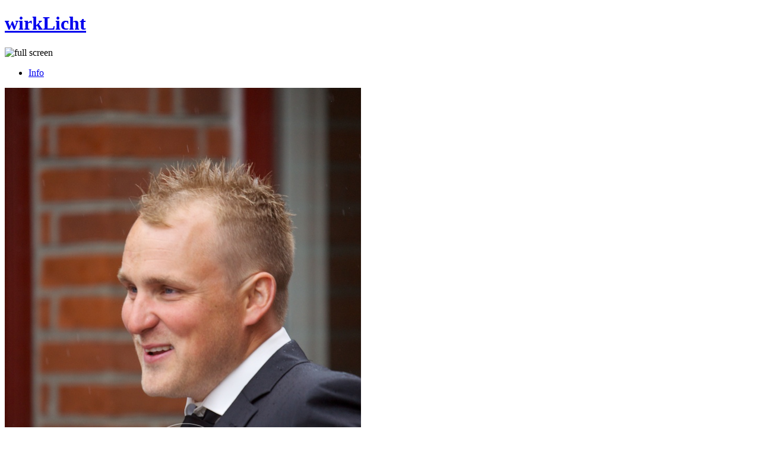

--- FILE ---
content_type: text/html; charset=UTF-8
request_url: https://galerie.wirk-licht.de/Hochzeiten/
body_size: 8078
content:
<!DOCTYPE html>
<html lang="en-US">
<head>
  <meta charset="UTF-8">
  	<script src="/zp-core/js/jquery.min.js"></script>
	<script src="/zp-core/js/jquery-migrate.min.js"></script>
	<meta name="viewport" content="width=device-width, initial-scale=1.0">
<link rel="stylesheet" href="/themes/multiverse/css/multi.css">
		<link rel="stylesheet" href="/zp-core/zp-extensions/colorbox_js/themes/example1/colorbox.css" type="text/css" />
		<script src="https://galerie.wirk-licht.de/zp-core/zp-extensions/colorbox_js/jquery.colorbox-min.js"></script>
		<script>
			/* Colorbox resize function for images*/
			var resizeTimer;

			function resizeColorBoxImage() {
				if (resizeTimer)
					clearTimeout(resizeTimer);
				resizeTimer = setTimeout(function () {
					if (jQuery('#cboxOverlay').is(':visible')) {
						jQuery.colorbox.resize({width: '90%'});
						jQuery('#cboxLoadedContent img').css('max-width', '100%').css('height', 'auto');
					}
				}, 300)
			}
			/* Colorbox resize function for Google Maps*/
			function resizeColorBoxMap() {
				if (resizeTimer)
					clearTimeout(resizeTimer);
				resizeTimer = setTimeout(function () {
					var mapw = $(window).width() * 0.8;
					var maph = $(window).height() * 0.7;
					if (jQuery('#cboxOverlay').is(':visible')) {
						$.colorbox.resize({innerWidth: mapw, innerHeight: maph});
						$('#cboxLoadedContent iframe').contents().find('#map_canvas').css('width', '100%').css('height', maph - 20);
					}
				}, 500)
			}
			// Resize Colorbox when changing mobile device orientation
			window.addEventListener("orientationchange", function () {
				resizeColorBoxImage();
				parent.resizeColorBoxMap()
			}, false);
		</script>

		  <title>Hochzeiten | wirkLicht | wirkLicht</title>  <link rel="alternate" type="application/rss+xml" title="Album: Hochzeiten" href="https://galerie.wirk-licht.de/index.php?rss=gallery&amp;albumname=Hochzeiten&amp;lang=en_US" />
</head>
<body class="loading">
    <div id="wrapper">
    <header id="header">
  <h1>
    <a href="https://galerie.wirk-licht.de" title="Home">wirkLicht</a>
  </h1>
  <span id="fullscreen">
    <img width="30" height="30" src="/themes/multiverse/images/sprite.svg" alt="full screen" />
  </span>
  <nav>
    <ul>
      <li>
        <a href="#" class="icon fa-info-circle">Info</a>
              </li>
    </ul>
  </nav>
</header>
    <div id="main">
                        <div class="thumb">
            <a class="image" href='/cache/Hochzeiten/0b7a7f28b3cb3f78dfdfbc364c8f493ae9312e8b.DSC03802_w667_h1000_wirkLicht_wasserzeichen4.png?cached=1711711644' title="SONY DSC">
              <img  alt="SONY DSC" title="SONY DSC" loading="lazy" width="600" height="900" src="/cache/Hochzeiten/3822ea9cf1197ffd57021c52dc000ffc61d5af5f.DSC03802_w600_h900_thumb_wirkLicht_wasserzeichen4.png?cached=1711711529" />            </a>
            <h2><a href="/Hochzeiten/DSC03802.jpg" title="SONY DSC"> SONY DSC</a></h2>
                      </div>
                          <div class="thumb">
            <a class="image" href='/cache/Hochzeiten/fd0e8246124ce47d8adaf18cb8b5b8b663a98802.DSC03836_w667_h1000_wirkLicht_wasserzeichen4.png?cached=1711711638' title="SONY DSC">
              <img  alt="SONY DSC" title="SONY DSC" loading="lazy" width="600" height="900" src="/cache/Hochzeiten/0580ba632b4c5341adccbfa5a409ce2861a132f6.DSC03836_w600_h900_thumb_wirkLicht_wasserzeichen4.png?cached=1711711528" />            </a>
            <h2><a href="/Hochzeiten/DSC03836.jpg" title="SONY DSC"> SONY DSC</a></h2>
                      </div>
                          <div class="thumb">
            <a class="image" href='/cache/Hochzeiten/2ab35d6e1cf7b0c256daa3c0d7905c357a5c1c36.DSC03975_w667_h1000_wirkLicht_wasserzeichen4.png?cached=1711711637' title="SONY DSC">
              <img  alt="SONY DSC" title="SONY DSC" loading="lazy" width="600" height="900" src="/cache/Hochzeiten/8af855b9f204227357a97525d667ad9170c17f39.DSC03975_w600_h900_thumb_wirkLicht_wasserzeichen4.png?cached=1711711528" />            </a>
            <h2><a href="/Hochzeiten/DSC03975.jpg" title="SONY DSC"> SONY DSC</a></h2>
                      </div>
                          <div class="thumb">
            <a class="image" href='/cache/Hochzeiten/fa3737fd5dfb5fc8560274d042062d07a033f6f7.DSC03978_w667_h1000_wirkLicht_wasserzeichen4.png?cached=1711711634' title="SONY DSC">
              <img  alt="SONY DSC" title="SONY DSC" loading="lazy" width="600" height="900" src="/cache/Hochzeiten/29a93d8a21d76d4142095dcc73fef230aae8dbf5.DSC03978_w600_h900_thumb_wirkLicht_wasserzeichen4.png?cached=1711711529" />            </a>
            <h2><a href="/Hochzeiten/DSC03978.jpg" title="SONY DSC"> SONY DSC</a></h2>
                      </div>
                          <div class="thumb">
            <a class="image" href='/cache/Hochzeiten/dd1e146b6e390f21a9e0f4ad68a60b7b678df10c.DSC04033_w1024_h683_wirkLicht_wasserzeichen4.png?cached=1711711633' title="SONY DSC">
              <img  alt="SONY DSC" title="SONY DSC" loading="lazy" width="600" height="400" src="/cache/Hochzeiten/27bbf922b6b747d8553dfd76de21b6d3005de791.DSC04033_w600_h400_thumb_wirkLicht_wasserzeichen4.png?cached=1711711528" />            </a>
            <h2><a href="/Hochzeiten/DSC04033.jpg" title="SONY DSC"> SONY DSC</a></h2>
                      </div>
                          <div class="thumb">
            <a class="image" href='/cache/Hochzeiten/0a78d98a1bb901be95347d37a4a51c547cb84d51.DSC04050_w1024_h683_wirkLicht_wasserzeichen4.png?cached=1711711623' title="SONY DSC">
              <img  alt="SONY DSC" title="SONY DSC" loading="lazy" width="600" height="400" src="/cache/Hochzeiten/0843e30c48a03eec0279ede839b5379acf1e25e1.DSC04050_w600_h400_thumb_wirkLicht_wasserzeichen4.png?cached=1711711529" />            </a>
            <h2><a href="/Hochzeiten/DSC04050.jpg" title="SONY DSC"> SONY DSC</a></h2>
                      </div>
                          <div class="thumb">
            <a class="image" href='/cache/Hochzeiten/6ccdc8c8124f8c749616b8c7df75c590e9eb6e9d.DSC04092_w1024_h683_wirkLicht_wasserzeichen4.png?cached=1711711621' title="SONY DSC">
              <img  alt="SONY DSC" title="SONY DSC" loading="lazy" width="600" height="400" src="/cache/Hochzeiten/cbb7d8801068ef7d1a851db4672d2c93adcb1a4e.DSC04092_w600_h400_thumb_wirkLicht_wasserzeichen4.png?cached=1711711529" />            </a>
            <h2><a href="/Hochzeiten/DSC04092.jpg" title="SONY DSC"> SONY DSC</a></h2>
                      </div>
                          <div class="thumb">
            <a class="image" href='/cache/Hochzeiten/2b317ebc41e9ad7c80e113fff389e82d1fbbe544.DSC04192_w666_h1000_wirkLicht_wasserzeichen4.png?cached=1711711622' title="SONY DSC">
              <img  alt="SONY DSC" title="SONY DSC" loading="lazy" width="600" height="901" src="/cache/Hochzeiten/ff7f95ab7c03c15f196fdea7085a15a8b5e3d231.DSC04192_w600_h901_thumb_wirkLicht_wasserzeichen4.png?cached=1711711528" />            </a>
            <h2><a href="/Hochzeiten/DSC04192.jpg" title="SONY DSC"> SONY DSC</a></h2>
                      </div>
                          <div class="thumb">
            <a class="image" href='/cache/Hochzeiten/3d060535b53e28d53909eabc42c3eefa4ef34545.DSC04210_w666_h1000_wirkLicht_wasserzeichen4.png?cached=1711711619' title="SONY DSC">
              <img  alt="SONY DSC" title="SONY DSC" loading="lazy" width="600" height="901" src="/cache/Hochzeiten/7d1a4f771ecbc86b415b23ae77a09eb87ff8e6ae.DSC04210_w600_h901_thumb_wirkLicht_wasserzeichen4.png?cached=1711711528" />            </a>
            <h2><a href="/Hochzeiten/DSC04210.jpg" title="SONY DSC"> SONY DSC</a></h2>
                      </div>
                          <div class="thumb">
            <a class="image" href='/cache/Hochzeiten/bffe9725b06dbb086d867c1042cb20af2ab3089d.DSC04239_w667_h1000_wirkLicht_wasserzeichen4.png?cached=1711711617' title="SONY DSC">
              <img  alt="SONY DSC" title="SONY DSC" loading="lazy" width="600" height="900" src="/cache/Hochzeiten/1bd3c4d750458e5c70e42be4001ac7ba15b3aa73.DSC04239_w600_h900_thumb_wirkLicht_wasserzeichen4.png?cached=1711711529" />            </a>
            <h2><a href="/Hochzeiten/DSC04239.jpg" title="SONY DSC"> SONY DSC</a></h2>
                      </div>
                          <div class="thumb">
            <a class="image" href='/cache/Hochzeiten/9fc3c1265a3bdfcad5612dc41ae200872fcd177a.DSC05387_w666_h1000_wirkLicht_wasserzeichen4.png?cached=1711711618' title="SONY DSC">
              <img  alt="SONY DSC" title="SONY DSC" loading="lazy" width="600" height="901" src="/cache/Hochzeiten/f45d2c593f86e813018cf94e1dcefd042207e4b8.DSC05387_w600_h901_thumb_wirkLicht_wasserzeichen4.png?cached=1711711529" />            </a>
            <h2><a href="/Hochzeiten/DSC05387.jpg" title="SONY DSC"> SONY DSC</a></h2>
                      </div>
                          <div class="thumb">
            <a class="image" href='/cache/Hochzeiten/b6f6777afae63d753137a53a29d0758a0501c162.DSC05410_w667_h1000_wirkLicht_wasserzeichen4.png?cached=1737545032' title="SONY DSC">
              <img  alt="SONY DSC" title="SONY DSC" loading="lazy" width="600" height="900" src="/cache/Hochzeiten/ad9d76fa90102b7667875d930539687314ed1d98.DSC05410_w600_h900_thumb_wirkLicht_wasserzeichen4.png?cached=1711711529" />            </a>
            <h2><a href="/Hochzeiten/DSC05410.jpg" title="SONY DSC"> SONY DSC</a></h2>
                      </div>
                          <div class="thumb">
            <a class="image" href='/cache/Hochzeiten/5695e703e3021b38cbcc95937421088c2cd1df84.DSC05425_w666_h1000_wirkLicht_wasserzeichen4.png?cached=1711711615' title="SONY DSC">
              <img  alt="SONY DSC" title="SONY DSC" loading="lazy" width="600" height="901" src="/cache/Hochzeiten/96dcb930ca8531bf8afc73346979aef455a8c57b.DSC05425_w600_h901_thumb_wirkLicht_wasserzeichen4.png?cached=1711711531" />            </a>
            <h2><a href="/Hochzeiten/DSC05425.jpg" title="SONY DSC"> SONY DSC</a></h2>
                      </div>
                          <div class="thumb">
            <a class="image" href='/cache/Hochzeiten/37b0d3557c0144ddcd1060f3321ea37708596d9e.DSC05445_w667_h1000_wirkLicht_wasserzeichen4.png?cached=1711711613' title="SONY DSC">
              <img  alt="SONY DSC" title="SONY DSC" loading="lazy" width="600" height="900" src="/cache/Hochzeiten/711a8fc3c5149fde28e133358cf2ecd42a09bd48.DSC05445_w600_h900_thumb_wirkLicht_wasserzeichen4.png?cached=1711711530" />            </a>
            <h2><a href="/Hochzeiten/DSC05445.jpg" title="SONY DSC"> SONY DSC</a></h2>
                      </div>
                          <div class="thumb">
            <a class="image" href='/cache/Hochzeiten/e9807d210d7b2390c835a4b23f44e17e96279720.DSC05463_w667_h1000_wirkLicht_wasserzeichen4.png?cached=1711711614' title="SONY DSC">
              <img  alt="SONY DSC" title="SONY DSC" loading="lazy" width="600" height="900" src="/cache/Hochzeiten/dea62a99fbaaa08db95bbf76fb6350faeef1367c.DSC05463_w600_h900_thumb_wirkLicht_wasserzeichen4.png?cached=1711711530" />            </a>
            <h2><a href="/Hochzeiten/DSC05463.jpg" title="SONY DSC"> SONY DSC</a></h2>
                      </div>
                          <div class="thumb">
            <a class="image" href='/cache/Hochzeiten/b9f9e9d1efe703d7a4caa83f680e6f1148f31e1b.DSC05508_w666_h1000_wirkLicht_wasserzeichen4.png?cached=1737545070' title="SONY DSC">
              <img  alt="SONY DSC" title="SONY DSC" loading="lazy" width="600" height="901" src="/cache/Hochzeiten/c3979059ee4e0c5e10672bb7695d65f0e98df1d9.DSC05508_w600_h901_thumb_wirkLicht_wasserzeichen4.png?cached=1711711530" />            </a>
            <h2><a href="/Hochzeiten/DSC05508.jpg" title="SONY DSC"> SONY DSC</a></h2>
                      </div>
                          <div class="thumb">
            <a class="image" href='/cache/Hochzeiten/bb8380376b90d1659045ae57eb3ce1495ca625a1.DSC05526_w667_h1000_wirkLicht_wasserzeichen4.png?cached=1737545073' title="SONY DSC">
              <img  alt="SONY DSC" title="SONY DSC" loading="lazy" width="600" height="900" src="/cache/Hochzeiten/231a560613fce71b1c5f925dce05f55dec2c6124.DSC05526_w600_h900_thumb_wirkLicht_wasserzeichen4.png?cached=1711711530" />            </a>
            <h2><a href="/Hochzeiten/DSC05526.jpg" title="SONY DSC"> SONY DSC</a></h2>
                      </div>
                          <div class="thumb">
            <a class="image" href='/cache/Hochzeiten/9b9e7ac87c6e9404ee7220fe3cad0d284e40874e.DSC05582_w1024_h683_wirkLicht_wasserzeichen4.png?cached=1737545081' title="SONY DSC">
              <img  alt="SONY DSC" title="SONY DSC" loading="lazy" width="600" height="400" src="/cache/Hochzeiten/598a3cd58af19b39745b2f8223f19510f4b68827.DSC05582_w600_h400_thumb_wirkLicht_wasserzeichen4.png?cached=1711711530" />            </a>
            <h2><a href="/Hochzeiten/DSC05582.jpg" title="SONY DSC"> SONY DSC</a></h2>
                      </div>
                          <div class="thumb">
            <a class="image" href='/cache/Hochzeiten/e211e9f1288d71aad836423cee57f4cc78330d31.DSC05626_w667_h1000_wirkLicht_wasserzeichen4.png?cached=1737545088' title="SONY DSC">
              <img  alt="SONY DSC" title="SONY DSC" loading="lazy" width="600" height="900" src="/cache/Hochzeiten/180ae6798a76b2e0db1588f9c0a8eddb842c070f.DSC05626_w600_h900_thumb_wirkLicht_wasserzeichen4.png?cached=1711711530" />            </a>
            <h2><a href="/Hochzeiten/DSC05626.jpg" title="SONY DSC"> SONY DSC</a></h2>
                      </div>
                          <div class="thumb">
            <a class="image" href='/cache/Hochzeiten/208f54ff27d5aeda82db830906abafc7ea345be4.DSC05657_w1024_h682_wirkLicht_wasserzeichen4.png?cached=1737545090' title="SONY DSC">
              <img  alt="SONY DSC" title="SONY DSC" loading="lazy" width="600" height="400" src="/cache/Hochzeiten/95096873c91898b53f71923803eff5f4699d7f8e.DSC05657_w600_h400_thumb_wirkLicht_wasserzeichen4.png?cached=1711711530" />            </a>
            <h2><a href="/Hochzeiten/DSC05657.jpg" title="SONY DSC"> SONY DSC</a></h2>
                      </div>
                          <div class="thumb">
            <a class="image" href='/cache/Hochzeiten/4a2ba5ea6f2009ff27db7c0571f41a9666c4e30b.DSC05721_w1024_h683_wirkLicht_wasserzeichen4.png?cached=1737545106' title="SONY DSC">
              <img  alt="SONY DSC" title="SONY DSC" loading="lazy" width="600" height="400" src="/cache/Hochzeiten/4c9346b074b2ee086ed3b7890b330323bccba3e6.DSC05721_w600_h400_thumb_wirkLicht_wasserzeichen4.png?cached=1711711530" />            </a>
            <h2><a href="/Hochzeiten/DSC05721.jpg" title="SONY DSC"> SONY DSC</a></h2>
                      </div>
                          <div class="thumb">
            <a class="image" href='/cache/Hochzeiten/a5c984073c0d7dc86ed8460eb06ac093ed041e3a.DSC05759_w1024_h683_wirkLicht_wasserzeichen4.png?cached=1737545135' title="SONY DSC">
              <img  alt="SONY DSC" title="SONY DSC" loading="lazy" width="600" height="400" src="/cache/Hochzeiten/4d6fc48f32b2f3f4759ce2ee505077cbbcbf9e10.DSC05759_w600_h400_thumb_wirkLicht_wasserzeichen4.png?cached=1711711530" />            </a>
            <h2><a href="/Hochzeiten/DSC05759.jpg" title="SONY DSC"> SONY DSC</a></h2>
                      </div>
                          <div class="thumb">
            <a class="image" href='/cache/Hochzeiten/e6857846c90ba70495797a0454523c320c11e2a6.DSC05824_w667_h1000_wirkLicht_wasserzeichen4.png?cached=1737545137' title="SONY DSC">
              <img  alt="SONY DSC" title="SONY DSC" loading="lazy" width="600" height="900" src="/cache/Hochzeiten/3850588929be60b44bb8d004ad89ec121b5c58a7.DSC05824_w600_h900_thumb_wirkLicht_wasserzeichen4.png?cached=1711711531" />            </a>
            <h2><a href="/Hochzeiten/DSC05824.jpg" title="SONY DSC"> SONY DSC</a></h2>
                      </div>
                          <div class="thumb">
            <a class="image" href='/cache/Hochzeiten/7c11c5df71fe14e37915694673cdb2264a4e2ff1.DSC05850_w1024_h683_wirkLicht_wasserzeichen4.png?cached=1737545139' title="SONY DSC">
              <img  alt="SONY DSC" title="SONY DSC" loading="lazy" width="600" height="400" src="/cache/Hochzeiten/7d77889e9067c9e3207a2d552a76c86862302af2.DSC05850_w600_h400_thumb_wirkLicht_wasserzeichen4.png?cached=1711711531" />            </a>
            <h2><a href="/Hochzeiten/DSC05850.jpg" title="SONY DSC"> SONY DSC</a></h2>
                      </div>
                          <div class="thumb">
            <a class="image" href='/cache/Hochzeiten/7241714e6909beab04f66d019313c052be7bb79f.DSC05885_w666_h1000_wirkLicht_wasserzeichen4.png?cached=1737545144' title="SONY DSC">
              <img  alt="SONY DSC" title="SONY DSC" loading="lazy" width="600" height="901" src="/cache/Hochzeiten/2b81687d7b472987bc616e5caa9272b5fe552589.DSC05885_w600_h901_thumb_wirkLicht_wasserzeichen4.png?cached=1711711531" />            </a>
            <h2><a href="/Hochzeiten/DSC05885.jpg" title="SONY DSC"> SONY DSC</a></h2>
                      </div>
                          <div class="thumb">
            <a class="image" href='/cache/Hochzeiten/53596ba4f69571027dcc28ac474219fa9f522c42.DSC05993_w667_h1000_wirkLicht_wasserzeichen4.png?cached=1737545184' title="SONY DSC">
              <img  alt="SONY DSC" title="SONY DSC" loading="lazy" width="600" height="900" src="/cache/Hochzeiten/dbfe2ce57c2ab39114394416da060243c3d6ae1e.DSC05993_w600_h900_thumb_wirkLicht_wasserzeichen4.png?cached=1711711531" />            </a>
            <h2><a href="/Hochzeiten/DSC05993.jpg" title="SONY DSC"> SONY DSC</a></h2>
                      </div>
                          <div class="thumb">
            <a class="image" href='/cache/Hochzeiten/f9e3c42fc9c2f6c9f363ea7a161d49f6ffb74fb3.DSC06025_w667_h1000_wirkLicht_wasserzeichen4.png?cached=1737545190' title="SONY DSC">
              <img  alt="SONY DSC" title="SONY DSC" loading="lazy" width="600" height="900" src="/cache/Hochzeiten/ca6fff9072bb89f293f696e4a28cd7948541fee8.DSC06025_w600_h900_thumb_wirkLicht_wasserzeichen4.png?cached=1711711531" />            </a>
            <h2><a href="/Hochzeiten/DSC06025.jpg" title="SONY DSC"> SONY DSC</a></h2>
                      </div>
                          <div class="thumb">
            <a class="image" href='/cache/Hochzeiten/093c39130e53b8e93058377cca50fe443884243a.DSC06054_w667_h1000_wirkLicht_wasserzeichen4.png?cached=1711711605' title="SONY DSC">
              <img  alt="SONY DSC" title="SONY DSC" loading="lazy" width="600" height="900" src="/cache/Hochzeiten/40ca9d3145df96f4d834ed8fe12f20d05f18bf79.DSC06054_w600_h900_thumb_wirkLicht_wasserzeichen4.png?cached=1711711531" />            </a>
            <h2><a href="/Hochzeiten/DSC06054.jpg" title="SONY DSC"> SONY DSC</a></h2>
                      </div>
                          <div class="thumb">
            <a class="image" href='/cache/Hochzeiten/bb24365efc638ebcec98c51c4b589f8d61705012.DSC06093_w1024_h683_wirkLicht_wasserzeichen4.png?cached=1711711603' title="SONY DSC">
              <img  alt="SONY DSC" title="SONY DSC" loading="lazy" width="600" height="400" src="/cache/Hochzeiten/2878f8de904d589f277e43ba1a984f0107beb88d.DSC06093_w600_h400_thumb_wirkLicht_wasserzeichen4.png?cached=1711711531" />            </a>
            <h2><a href="/Hochzeiten/DSC06093.jpg" title="SONY DSC"> SONY DSC</a></h2>
                      </div>
                          <div class="thumb">
            <a class="image" href='/cache/Hochzeiten/5adddbabb848bcef7a7729ad9f5f04508811c105.DSC06103_w667_h1000_wirkLicht_wasserzeichen4.png?cached=1711711604' title="SONY DSC">
              <img  alt="SONY DSC" title="SONY DSC" loading="lazy" width="600" height="900" src="/cache/Hochzeiten/fb5adcd1c3ac895d7806b56676955dde30042cf9.DSC06103_w600_h900_thumb_wirkLicht_wasserzeichen4.png?cached=1711711531" />            </a>
            <h2><a href="/Hochzeiten/DSC06103.jpg" title="SONY DSC"> SONY DSC</a></h2>
                      </div>
                          <div class="thumb">
            <a class="image" href='/cache/Hochzeiten/805e6a4a213a7b3643ff7b13e94b66ebe6173e22.DSC06123_w667_h1000_wirkLicht_wasserzeichen4.png?cached=1739650388' title="SONY DSC">
              <img  alt="SONY DSC" title="SONY DSC" loading="lazy" width="600" height="900" src="/cache/Hochzeiten/63bf0d450b6397b5850e808fc93652e12e169c62.DSC06123_w600_h900_thumb_wirkLicht_wasserzeichen4.png?cached=1711711532" />            </a>
            <h2><a href="/Hochzeiten/DSC06123.jpg" title="SONY DSC"> SONY DSC</a></h2>
                      </div>
                          <div class="thumb">
            <a class="image" href='/cache/Hochzeiten/00ec1f12e8bb9988cb21e0940516e13f06f16fb6.DSC06144_w667_h1000_wirkLicht_wasserzeichen4.png?cached=1739670429' title="SONY DSC">
              <img  alt="SONY DSC" title="SONY DSC" loading="lazy" width="600" height="900" src="/cache/Hochzeiten/e34070919b72e49d99145789dbe8d056bf52bb18.DSC06144_w600_h900_thumb_wirkLicht_wasserzeichen4.png?cached=1711711532" />            </a>
            <h2><a href="/Hochzeiten/DSC06144.jpg" title="SONY DSC"> SONY DSC</a></h2>
                      </div>
                          <div class="thumb">
            <a class="image" href='/cache/Hochzeiten/a5eb3425552a9bdc8439490244911015b68c70c3.DSC06164_w667_h1000_wirkLicht_wasserzeichen4.png?cached=1739602907' title="SONY DSC">
              <img  alt="SONY DSC" title="SONY DSC" loading="lazy" width="600" height="900" src="/cache/Hochzeiten/8916f86cf5c05f2c909eadcc8b68355795dc8861.DSC06164_w600_h900_thumb_wirkLicht_wasserzeichen4.png?cached=1711711532" />            </a>
            <h2><a href="/Hochzeiten/DSC06164.jpg" title="SONY DSC"> SONY DSC</a></h2>
                      </div>
                          <div class="thumb">
            <a class="image" href='/cache/Hochzeiten/7c6ad549fe009b2d59b6d5bae3a1634d44122722.DSC06172_w667_h1000_wirkLicht_wasserzeichen4.png?cached=1739602368' title="SONY DSC">
              <img  alt="SONY DSC" title="SONY DSC" loading="lazy" width="600" height="900" src="/cache/Hochzeiten/0609b8279479579d53550515182a9b8d6e0a2b8a.DSC06172_w600_h900_thumb_wirkLicht_wasserzeichen4.png?cached=1711711532" />            </a>
            <h2><a href="/Hochzeiten/DSC06172.jpg" title="SONY DSC"> SONY DSC</a></h2>
                      </div>
                          <div class="thumb">
            <a class="image" href='/cache/Hochzeiten/2a45c235b2a47f59b18fc0b603e7c5cbaae76712.DSC08223_w667_h1000_wirkLicht_wasserzeichen4.png?cached=1737545261' title="SONY DSC">
              <img  alt="SONY DSC" title="SONY DSC" loading="lazy" width="600" height="900" src="/cache/Hochzeiten/44f7b42f92b83642b5487cac27c34f0449e62290.DSC08223_w600_h900_thumb_wirkLicht_wasserzeichen4.png?cached=1711711532" />            </a>
            <h2><a href="/Hochzeiten/DSC08223.jpg" title="SONY DSC"> SONY DSC</a></h2>
                      </div>
                          <div class="thumb">
            <a class="image" href='/cache/Hochzeiten/5ff24a87982ae0c7836f0fcd137506acb047f1b1.DSC08573_w667_h1000_wirkLicht_wasserzeichen4.png?cached=1711711590' title="SONY DSC">
              <img  alt="SONY DSC" title="SONY DSC" loading="lazy" width="600" height="900" src="/cache/Hochzeiten/83551a49ebbb74581c7db6045e0b525d5c478946.DSC08573_w600_h900_thumb_wirkLicht_wasserzeichen4.png?cached=1711711532" />            </a>
            <h2><a href="/Hochzeiten/DSC08573.jpg" title="SONY DSC"> SONY DSC</a></h2>
                      </div>
                          <div class="thumb">
            <a class="image" href='/cache/Hochzeiten/f89d311474e1ecc8ec7bd957bb88aaaaef4028d3.DSC08625_w667_h1000_wirkLicht_wasserzeichen4.png?cached=1711711588' title="SONY DSC">
              <img  alt="SONY DSC" title="SONY DSC" loading="lazy" width="600" height="900" src="/cache/Hochzeiten/6123da2730276b3db8c169aa1c61654384145c4d.DSC08625_w600_h900_thumb_wirkLicht_wasserzeichen4.png?cached=1711711532" />            </a>
            <h2><a href="/Hochzeiten/DSC08625.jpg" title="SONY DSC"> SONY DSC</a></h2>
                      </div>
                          <div class="thumb">
            <a class="image" href='/cache/Hochzeiten/5d94d7f1d7d24d9e2e37d8c23f4862c51a7208d6.DSC08687_w667_h1000_wirkLicht_wasserzeichen4.png?cached=1711711589' title="SONY DSC">
              <img  alt="SONY DSC" title="SONY DSC" loading="lazy" width="600" height="900" src="/cache/Hochzeiten/adc2cd23feff91b51a34485f3a2457109b6cc4a0.DSC08687_w600_h900_thumb_wirkLicht_wasserzeichen4.png?cached=1711711533" />            </a>
            <h2><a href="/Hochzeiten/DSC08687.jpg" title="SONY DSC"> SONY DSC</a></h2>
                      </div>
                          <div class="thumb">
            <a class="image" href='/cache/Hochzeiten/6250472fea2c5c42444ffa196fb11b447edf5e1b.DSC08761_w666_h1000_wirkLicht_wasserzeichen4.png?cached=1737545278' title="SONY DSC">
              <img  alt="SONY DSC" title="SONY DSC" loading="lazy" width="600" height="901" src="/cache/Hochzeiten/01d4f9d1e7e8293d7c021248bdf3015b13f543bd.DSC08761_w600_h901_thumb_wirkLicht_wasserzeichen4.png?cached=1711711533" />            </a>
            <h2><a href="/Hochzeiten/DSC08761.jpg" title="SONY DSC"> SONY DSC</a></h2>
                      </div>
                          <div class="thumb">
            <a class="image" href='/cache/Hochzeiten/f351531f431b0e7777a597a0732283156c4cbe48.DSC08854_w666_h1000_wirkLicht_wasserzeichen4.png?cached=1717594564' title="SONY DSC">
              <img  alt="SONY DSC" title="SONY DSC" loading="lazy" width="600" height="901" src="/cache/Hochzeiten/413fb601dcae890dad8cf447b7500c35b8c2c00e.DSC08854_w600_h901_thumb_wirkLicht_wasserzeichen4.png?cached=1711711533" />            </a>
            <h2><a href="/Hochzeiten/DSC08854.jpg" title="SONY DSC"> SONY DSC</a></h2>
                      </div>
                          <div class="thumb">
            <a class="image" href='/cache/Hochzeiten/61c0cc97ec7bcdbaa4fbd721a1d11e596a51c217.DSC08859_w667_h1000_wirkLicht_wasserzeichen4.png?cached=1737545299' title="SONY DSC">
              <img  alt="SONY DSC" title="SONY DSC" loading="lazy" width="600" height="900" src="/cache/Hochzeiten/80658466e78108acc093feb32e798e7f3b2204f4.DSC08859_w600_h900_thumb_wirkLicht_wasserzeichen4.png?cached=1711711533" />            </a>
            <h2><a href="/Hochzeiten/DSC08859.jpg" title="SONY DSC"> SONY DSC</a></h2>
                      </div>
                          <div class="thumb">
            <a class="image" href='/cache/Hochzeiten/aecd978fd26f9f0395e0b414ceabf8ca301e71fe.DSC08911_w667_h1000_wirkLicht_wasserzeichen4.png?cached=1737545307' title="SONY DSC">
              <img  alt="SONY DSC" title="SONY DSC" loading="lazy" width="600" height="900" src="/cache/Hochzeiten/5c2bfba32693a9201e11c41d013a4209f2cb0d54.DSC08911_w600_h900_thumb_wirkLicht_wasserzeichen4.png?cached=1711711533" />            </a>
            <h2><a href="/Hochzeiten/DSC08911.jpg" title="SONY DSC"> SONY DSC</a></h2>
                      </div>
                          <div class="thumb">
            <a class="image" href='/cache/Hochzeiten/65b99106e4753239e2a21c51a76e8e7807233dae.DSC08946_w667_h1000_wirkLicht_wasserzeichen4.png?cached=1737545311' title="SONY DSC">
              <img  alt="SONY DSC" title="SONY DSC" loading="lazy" width="600" height="900" src="/cache/Hochzeiten/75c78051eddee35d701783ea95eeabf75c39d719.DSC08946_w600_h900_thumb_wirkLicht_wasserzeichen4.png?cached=1711711533" />            </a>
            <h2><a href="/Hochzeiten/DSC08946.jpg" title="SONY DSC"> SONY DSC</a></h2>
                      </div>
                          <div class="thumb">
            <a class="image" href='/cache/Hochzeiten/4d29e739b13021c78cb7a523b54ac034de278f47.DSC08969_w667_h1000_wirkLicht_wasserzeichen4.png?cached=1737545314' title="SONY DSC">
              <img  alt="SONY DSC" title="SONY DSC" loading="lazy" width="600" height="900" src="/cache/Hochzeiten/981a01dc970892ebd87c807c7be25406517d520b.DSC08969_w600_h900_thumb_wirkLicht_wasserzeichen4.png?cached=1711711533" />            </a>
            <h2><a href="/Hochzeiten/DSC08969.jpg" title="SONY DSC"> SONY DSC</a></h2>
                      </div>
                          <div class="thumb">
            <a class="image" href='/cache/Hochzeiten/8e142c0511f23e21304f68eb3d986796533b539a.DSC08981_w667_h1000_wirkLicht_wasserzeichen4.png?cached=1737545318' title="SONY DSC">
              <img  alt="SONY DSC" title="SONY DSC" loading="lazy" width="600" height="900" src="/cache/Hochzeiten/03d3f7e7bc047ccaf5c95b08be63f1da1c2ee915.DSC08981_w600_h900_thumb_wirkLicht_wasserzeichen4.png?cached=1711711533" />            </a>
            <h2><a href="/Hochzeiten/DSC08981.jpg" title="SONY DSC"> SONY DSC</a></h2>
                      </div>
                          <div class="thumb">
            <a class="image" href='/cache/Hochzeiten/773338e00ff566df2386a274ba6232deedae12f1.DSC08982_w667_h1000_wirkLicht_wasserzeichen4.png?cached=1737545323' title="SONY DSC">
              <img  alt="SONY DSC" title="SONY DSC" loading="lazy" width="600" height="900" src="/cache/Hochzeiten/90c186b019c73eaf808ddf29acc8674ef8f8afbb.DSC08982_w600_h900_thumb_wirkLicht_wasserzeichen4.png?cached=1711711534" />            </a>
            <h2><a href="/Hochzeiten/DSC08982.jpg" title="SONY DSC"> SONY DSC</a></h2>
                      </div>
                          <div class="thumb">
            <a class="image" href='/cache/Hochzeiten/2b480cc3af665c5b7b33fc0b257de25bf508d9b5.DSC08985_w667_h1000_wirkLicht_wasserzeichen4.png?cached=1737545328' title="SONY DSC">
              <img  alt="SONY DSC" title="SONY DSC" loading="lazy" width="600" height="900" src="/cache/Hochzeiten/6086eca4d3055de281f9c308098235e44b3c4d95.DSC08985_w600_h900_thumb_wirkLicht_wasserzeichen4.png?cached=1711711534" />            </a>
            <h2><a href="/Hochzeiten/DSC08985.jpg" title="SONY DSC"> SONY DSC</a></h2>
                      </div>
                          <div class="thumb">
            <a class="image" href='/cache/Hochzeiten/ff85e936e4d0bdd689751c317001269b9ec587c4.DSC08993_w667_h1000_wirkLicht_wasserzeichen4.png?cached=1737545331' title="SONY DSC">
              <img  alt="SONY DSC" title="SONY DSC" loading="lazy" width="600" height="900" src="/cache/Hochzeiten/4e566c0f1f7693a930d2863a7d17b10adc7969f1.DSC08993_w600_h900_thumb_wirkLicht_wasserzeichen4.png?cached=1711711534" />            </a>
            <h2><a href="/Hochzeiten/DSC08993.jpg" title="SONY DSC"> SONY DSC</a></h2>
                      </div>
                          <div class="thumb">
            <a class="image" href='/cache/Hochzeiten/57cc86bc35d6677edf8c6ba0606976337c20a8be.Fotobuch_AnnikaBenni2014_mi-1_w1024_h683_wirkLicht_wasserzeichen4.png?cached=1711711578' title="SONY DSC">
              <img  alt="SONY DSC" title="SONY DSC" loading="lazy" width="600" height="400" src="/cache/Hochzeiten/03131518fadef3045dbdce932ad7379689360da0.Fotobuch_AnnikaBenni2014_mi-1_w600_h400_thumb_wirkLicht_wasserzeichen4.png?cached=1711711534" />            </a>
            <h2><a href="/Hochzeiten/Fotobuch_AnnikaBenni2014_mi-1.jpg" title="SONY DSC"> SONY DSC</a></h2>
                      </div>
                          <div class="thumb">
            <a class="image" href='/cache/Hochzeiten/032d3a354fa4f6d287ed543ae1bb74c4bd7eb898.Fotobuch_AnnikaBenni2014_mi-2_w1024_h683_wirkLicht_wasserzeichen4.png?cached=1711711577' title="SONY DSC">
              <img  alt="SONY DSC" title="SONY DSC" loading="lazy" width="600" height="400" src="/cache/Hochzeiten/23dc84e773cb0d64b8f79b5a414e20c24962de10.Fotobuch_AnnikaBenni2014_mi-2_w600_h400_thumb_wirkLicht_wasserzeichen4.png?cached=1711711534" />            </a>
            <h2><a href="/Hochzeiten/Fotobuch_AnnikaBenni2014_mi-2.jpg" title="SONY DSC"> SONY DSC</a></h2>
                      </div>
                          <div class="thumb">
            <a class="image" href='/cache/Hochzeiten/0fcf5bda3dd59d06a16ecbfa60e540c17fc4b312.Fotobuch_AnnikaBenni2014_mi-3_w1024_h683_wirkLicht_wasserzeichen4.png?cached=1711711569' title="SONY DSC">
              <img  alt="SONY DSC" title="SONY DSC" loading="lazy" width="600" height="400" src="/cache/Hochzeiten/1d290775bbb1fbd4b6946faa6dc0230182edc117.Fotobuch_AnnikaBenni2014_mi-3_w600_h400_thumb_wirkLicht_wasserzeichen4.png?cached=1711711534" />            </a>
            <h2><a href="/Hochzeiten/Fotobuch_AnnikaBenni2014_mi-3.jpg" title="SONY DSC"> SONY DSC</a></h2>
                      </div>
                          <div class="thumb">
            <a class="image" href='/cache/Hochzeiten/5102ce24e389c64cacd727d008a0e16983724d58.DSC02438_w1024_h683_wirkLicht_wasserzeichen4.png?cached=1711711567' title="SONY DSC">
              <img  alt="SONY DSC" title="SONY DSC" loading="lazy" width="600" height="400" src="/cache/Hochzeiten/dbe756b6df0b68c7ccc032818ee230f79b9b0c25.DSC02438_w600_h400_thumb_wirkLicht_wasserzeichen4.png?cached=1711711534" />            </a>
            <h2><a href="/Hochzeiten/DSC02438.jpg" title="SONY DSC"> SONY DSC</a></h2>
                      </div>
                          <div class="thumb">
            <a class="image" href='/cache/Hochzeiten/c98d40b427e388f08d36b2f99593f005a83f3f4c.DSC02444_w1024_h683_wirkLicht_wasserzeichen4.png?cached=1711711568' title="SONY DSC">
              <img  alt="SONY DSC" title="SONY DSC" loading="lazy" width="600" height="400" src="/cache/Hochzeiten/cfb30843ec803debf74a5f7156e1eb0029b3a037.DSC02444_w600_h400_thumb_wirkLicht_wasserzeichen4.png?cached=1711711534" />            </a>
            <h2><a href="/Hochzeiten/DSC02444.jpg" title="SONY DSC"> SONY DSC</a></h2>
                      </div>
                    <h2>Subalbums</h2>
                    <div class="album thumb">
            <a href="/Hochzeiten/Pia-Jannik/" title="View album: Pia-Jannik"><img src="/themes/multiverse/images/err-passwordprotected.png" alt="protected" loading="lazy" width="300" /></a>
            <h3><a href="/Hochzeiten/Pia-Jannik/" title="View album: Pia-Jannik">Pia-Jannik</a></h3>
            <span>09.10.2024 19:44</span>
            <p>This album is protected.</p>
          </div>
                  <div class="album thumb">
            <a href="/Hochzeiten/Julia-Andre-10-17/" title="View album: Julia-Andre 10-17"><img src="/themes/multiverse/images/err-passwordprotected.png" alt="protected" loading="lazy" width="300" /></a>
            <h3><a href="/Hochzeiten/Julia-Andre-10-17/" title="View album: Julia-Andre 10-17">Julia-Andre 10-17</a></h3>
            <span>13.10.2017 19:06</span>
            <p>This album is protected.</p>
          </div>
                  <div class="album thumb">
            <a href="/Hochzeiten/Hochzeit-Katja-Enno/" title="View album: Hochzeit Katja-Enno"><img src="/themes/multiverse/images/err-passwordprotected.png" alt="protected" loading="lazy" width="300" /></a>
            <h3><a href="/Hochzeiten/Hochzeit-Katja-Enno/" title="View album: Hochzeit Katja-Enno">Hochzeit Katja-Enno</a></h3>
            <span>12.11.2016 16:52</span>
            <p>This album is protected.</p>
          </div>
                  <div class="album thumb">
            <a href="/Hochzeiten/Tamara-Olav/" title="View album: Tamara-Olav"><img src="/themes/multiverse/images/err-passwordprotected.png" alt="protected" loading="lazy" width="300" /></a>
            <h3><a href="/Hochzeiten/Tamara-Olav/" title="View album: Tamara-Olav">Tamara-Olav</a></h3>
            <span>26.06.2016 22:51</span>
            <p>This album is protected.</p>
          </div>
                  <div class="album thumb">
            <a href="/Hochzeiten/Gebke-Bj-rn/" title="View album: Gebke - Björn"><img src="/themes/multiverse/images/err-passwordprotected.png" alt="protected" loading="lazy" width="300" /></a>
            <h3><a href="/Hochzeiten/Gebke-Bj-rn/" title="View album: Gebke - Björn">Gebke - Björn</a></h3>
            <span>05.10.2015 22:31</span>
            <p>This album is protected.</p>
          </div>
                  <div class="album thumb">
            <a href="/Hochzeiten/Gebke-Bj-rn-Hochzeitsfeier/" title="View album: Gebke-Björn Hochzeitsfeier"><img src="/themes/multiverse/images/err-passwordprotected.png" alt="protected" loading="lazy" width="300" /></a>
            <h3><a href="/Hochzeiten/Gebke-Bj-rn-Hochzeitsfeier/" title="View album: Gebke-Björn Hochzeitsfeier">Gebke-Björn Hochzeitsfeier</a></h3>
            <span>05.10.2016 20:44</span>
            <p>This album is protected.</p>
          </div>
                  <div class="album thumb">
            <a href="/Hochzeiten/Justine-Stuart/" title="View album: Justine-Stuart"><img src="/themes/multiverse/images/err-passwordprotected.png" alt="protected" loading="lazy" width="300" /></a>
            <h3><a href="/Hochzeiten/Justine-Stuart/" title="View album: Justine-Stuart">Justine-Stuart</a></h3>
            <span>25.08.2015 21:20</span>
            <p>This album is protected.</p>
          </div>
                  <div class="album thumb">
            <a href="/Hochzeiten/Jessi-Markus/" title="View album: Jessi-Markus"><img src="/themes/multiverse/images/err-passwordprotected.png" alt="protected" loading="lazy" width="300" /></a>
            <h3><a href="/Hochzeiten/Jessi-Markus/" title="View album: Jessi-Markus">Jessi-Markus</a></h3>
            <span>12.07.2015 23:34</span>
            <p>This album is protected.</p>
          </div>
                  <div class="album thumb">
            <a href="/Hochzeiten/Hochzeitsmesse/" title="View album: Hochzeitsmesse"><img alt="Hochzeitsmesse" title="Hochzeitsmesse" loading="lazy" width="300" height="200" src="/cache/Hochzeiten/Hochzeitsmesse/3dead1448d3952054658d1675914a701a4813e5f.DSC01795_w300_cw300_ch200_thumb_wirkLicht_wasserzeichen4.png?cached=1711711553" /></a>
            <h3><a href="/Hochzeiten/Hochzeitsmesse/" title="View album: Hochzeitsmesse">Hochzeitsmesse</a></h3>
            <span>03.01.2015 13:20</span>
            <p></p>
          </div>
                  <div class="album thumb">
            <a href="/Hochzeiten/Raffi-Thorsten/" title="View album: Raffi-Thorsten"><img src="/themes/multiverse/images/err-passwordprotected.png" alt="protected" loading="lazy" width="300" /></a>
            <h3><a href="/Hochzeiten/Raffi-Thorsten/" title="View album: Raffi-Thorsten">Raffi-Thorsten</a></h3>
            <span>24.10.2014 23:18</span>
            <p>This album is protected.</p>
          </div>
                  <div class="album thumb">
            <a href="/Hochzeiten/Hochzeit-Annika-Benni/" title="View album: Hochzeit Annika &amp; Benni"><img src="/themes/multiverse/images/err-passwordprotected.png" alt="protected" loading="lazy" width="300" /></a>
            <h3><a href="/Hochzeiten/Hochzeit-Annika-Benni/" title="View album: Hochzeit Annika &amp; Benni">Hochzeit Annika &amp; Benni</a></h3>
            <span>07.06.2014 15:32</span>
            <p>This album is protected.</p>
          </div>
                  <div class="album thumb">
            <a href="/Hochzeiten/Hochzeit-Svenja-Kim/" title="View album: Hochzeit Svenja+Kim"><img src="/themes/multiverse/images/err-passwordprotected.png" alt="protected" loading="lazy" width="300" /></a>
            <h3><a href="/Hochzeiten/Hochzeit-Svenja-Kim/" title="View album: Hochzeit Svenja+Kim">Hochzeit Svenja+Kim</a></h3>
            <span>19.05.2014 12:21</span>
            <p>This album is protected.</p>
          </div>
                  <div class="album thumb">
            <a href="/Hochzeiten/Hochzeit-Sabrina-Sebastian/" title="View album: Hochzeit Sabrina-Sebastian"><img src="/themes/multiverse/images/err-passwordprotected.png" alt="protected" loading="lazy" width="300" /></a>
            <h3><a href="/Hochzeiten/Hochzeit-Sabrina-Sebastian/" title="View album: Hochzeit Sabrina-Sebastian">Hochzeit Sabrina-Sebastian</a></h3>
            <span>25.06.2014 19:27</span>
            <p>This album is protected.</p>
          </div>
                  <div class="album thumb">
            <a href="/Hochzeiten/Anais-Felix/" title="View album: Anais Felix"><img src="/themes/multiverse/images/err-passwordprotected.png" alt="protected" loading="lazy" width="300" /></a>
            <h3><a href="/Hochzeiten/Anais-Felix/" title="View album: Anais Felix">Anais Felix</a></h3>
            <span>17.11.2017 11:57</span>
            <p>This album is protected.</p>
          </div>
                  <div class="album thumb">
            <a href="/Hochzeiten/110PS-Feier/" title="View album: 110PS-Feier"><img src="/themes/multiverse/images/err-passwordprotected.png" alt="protected" loading="lazy" width="300" /></a>
            <h3><a href="/Hochzeiten/110PS-Feier/" title="View album: 110PS-Feier">110PS-Feier</a></h3>
            <span>13.06.2018 08:56</span>
            <p>This album is protected.</p>
          </div>
                  <div class="album thumb">
            <a href="/Hochzeiten/Christiane-Gottfried/" title="View album: Christiane Gottfried"><img src="/themes/multiverse/images/err-passwordprotected.png" alt="protected" loading="lazy" width="300" /></a>
            <h3><a href="/Hochzeiten/Christiane-Gottfried/" title="View album: Christiane Gottfried">Christiane Gottfried</a></h3>
            <span>26.05.2018 13:52</span>
            <p>This album is protected.</p>
          </div>
                  <div class="album thumb">
            <a href="/Hochzeiten/Henrieke-Malte-2018/" title="View album: Henrieke Malte 2018"><img src="/themes/multiverse/images/err-passwordprotected.png" alt="protected" loading="lazy" width="300" /></a>
            <h3><a href="/Hochzeiten/Henrieke-Malte-2018/" title="View album: Henrieke Malte 2018">Henrieke Malte 2018</a></h3>
            <span>08.08.2018 14:09</span>
            <p>This album is protected.</p>
          </div>
            </div>
  </div>
  <footer class="panel">
  <div class="inner split">
    <div>
      <section>
                  <h1>Hochzeiten</h1>
                        </section>
            <section class="copyright">
        <p>
                    <i class="icon big fa-code" aria-hidden="true"></i>&nbsp;<a href="https://www.zenphoto.org/" title="Zenphoto CMS" target="_blank" rel="noopener"><span class="big">zen</span><span class="small">PHOTO</span></a>
          + <a href="https://html5up.net" title="HTML5 UP" target="_blank" rel="noopener">HTML5 UP</a>
          + <a class="small" href="https://www.antonioranesi.it" title="Antonio Ranesi Photographer" target="_blank" rel="noopener"><i class="icon fa-heart-o" aria-hidden="true"></i> bic-ed</a>
        </p>
      </section>
    </div>
              <div class="menu_group">
                  <section>
            <h2>See more</h2>
                          <label for="search_input" class="hide">Search</label>
              		<script src="/zp-core/js/zp_admin.js"></script>
			<div id="search">
		<!-- search form -->
		<form method="get" action="/page/search/?s=" id="search_form">
						<script>
			var within = 0;
			function search_(way) {
				within = way;
				if (way) {
					$('#search_submit').attr('title', 'Search');
				} else {
					lastsearch = '';
					$('#search_submit').attr('title', 'Search');
				}
				$('#search_input').val('');
			}
			$('#search_form').submit(function() {
				if (within) {
					var newsearch = $.trim($('#search_input').val());
					if (newsearch.substring(newsearch.length - 1) == ',') {
						newsearch = newsearch.substr(0, newsearch.length - 1);
					}
					if (newsearch.length > 0) {
						$('#search_input').val('() AND (' + newsearch + ')');
					} else {
						$('#search_input').val('');
					}
				}
				return true;
			});
    $(document).ready(function() {
      $( $("#checkall_searchfields") ).on( "click", function() {
        $("#searchextrashow :checkbox").prop("checked", $("#checkall_searchfields").prop("checked") );
      });
    });
			</script>
						<div>
				<span class="tagSuggestContainer">
					<input type="text" name="s" value="" id="search_input" size="10" />
				</span>
									<a class="toggle_searchextrashow" href="#"><img src="/zp-core/images/searchfields_icon.png" title="search options" alt="fields" id="searchfields_icon" /></a>
					<script>
						$(".toggle_searchextrashow").click(function(event) {
							event.preventDefault();
							$("#searchextrashow").toggle();
						});
					</script>
								<input type="submit" value="Search" title="Search" class="button buttons" id="search_submit"  data-role="none" />
								<br />
									<div style="display:none;" id="searchextrashow">
													<ul>
        <li><label><input type="checkbox" name="checkall_searchfields" id="checkall_searchfields" checked="checked">* Check/uncheck all *</label></li>
								<li><label><input id="SEARCH_author" name="searchfields[]" type="checkbox" checked="checked"  value="author"  /> Author</label></li>
<li><label><input id="SEARCH_city" name="searchfields[]" type="checkbox" checked="checked"  value="city"  /> City</label></li>
<li><label><input id="SEARCH_content" name="searchfields[]" type="checkbox" checked="checked"  value="content"  /> Content</label></li>
<li><label><input id="SEARCH_country" name="searchfields[]" type="checkbox" checked="checked"  value="country"  /> Country</label></li>
<li><label><input id="SEARCH_desc" name="searchfields[]" type="checkbox" checked="checked"  value="desc"  /> Description</label></li>
<li><label><input id="SEARCH_location" name="searchfields[]" type="checkbox" checked="checked"  value="location"  /> Location/Place</label></li>
<li><label><input id="SEARCH_state" name="searchfields[]" type="checkbox" checked="checked"  value="state"  /> State</label></li>
<li><label><input id="SEARCH_tags" name="searchfields[]" type="checkbox" checked="checked"  value="tags"  /> Tags</label></li>
<li><label><input id="SEARCH_title" name="searchfields[]" type="checkbox" checked="checked"  value="title"  /> Title</label></li>
							</ul>
												</div>
								</div>
		</form>
	</div><!-- end of search form -->
	                                      <nav class="main-nav">
                <ul class="drop">
                  <li>
                    <a>
                      Pages                    </a>
                  </li>
                </ul>
                <ul id="page_menu">
	<li class=""><a href="/pages/Kontakt/" title="Kontakt">Kontakt</a>	</li>
	<li class=""><a href="/pages/Bestellung/" title="Bestellung">Bestellung</a>	</li>
	<li class=""><a href="/pages/impressum/" title="Impressum">Impressum</a>	</li>
	<li class=""><a href="/pages/Datenschutz/" title="Datenschutz">Datenschutz</a></li>
</ul>
              </nav>
                      </section>
                            <section class="social">
      <h2>Follow me on...</h2>
      <ul class="icons">
            <li class="main-nav rss">
      <ul class="drop rss">
        <li>
          <a class="icon fa-rss">
            <span class="hide">RSS Feed</span>
          </a>
        </li>
      </ul>
      <ul>
        <li><a  href="/index.php?rss=news&amp;lang=en_US" title="News" rel="nofollow">News</a></li><li><a  href="/index.php?rss=gallery&amp;lang=en_US" title="Gallery" rel="nofollow">Gallery</a></li><li><a  href="/index.php?rss=gallery&amp;albumname=Hochzeiten&amp;lang=en_US" title="Album" rel="nofollow">Album</a></li>      </ul>
    </li>
          </ul>
    </section>
          </div>
      </div>
</footer>
  <script>
var phpToJS = {"searchPlaceholder":"SEARCH","newsActive":0,"galleryActive":0,"contactURL":"\/themes\/multiverse\/ajax\/contact.php","mailSubject":"Message from your site","mailSent":"Vielen Dank f\u00fcr Ihre Nachricht."};
</script>
<script src="/themes/multiverse/js/merged/multi.js"></script>
    <script>
      $(window).on("load",()=>{var e=decodeURI(window.location.hash.replace("#","").replaceAll("+"," ")),t=$('a.image[title="'+e+'"]');t.length&&($("a").css("pointer-events","none"),setTimeout(()=>{$("html").animate({scrollTop:t.offset().top+(t.height()-$(window).height())/2},400,()=>{t.trigger("click"),$("a").css("pointer-events","")})},1500))});    </script>
  </body>
</html>

<!-- zenphoto version 1.6.1 -->
<!-- Zenphoto script processing end:0.4726 seconds -->
